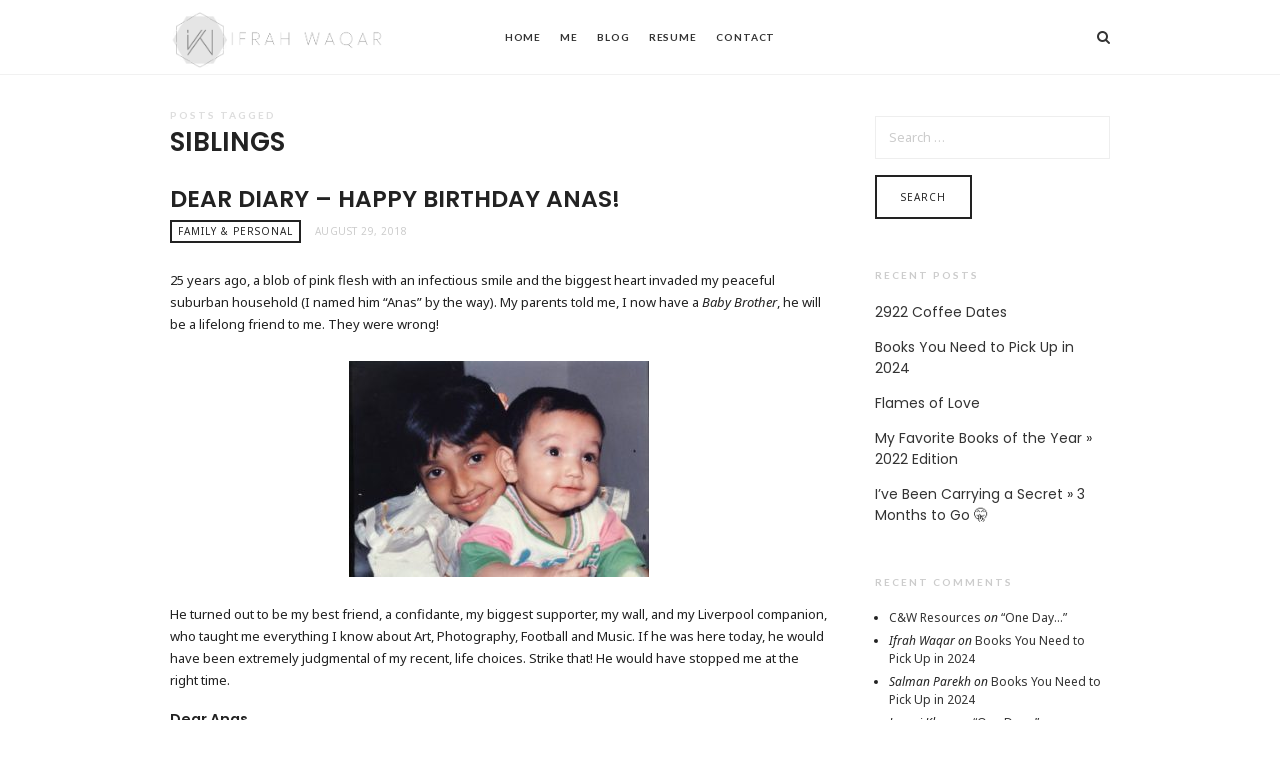

--- FILE ---
content_type: text/html; charset=UTF-8
request_url: https://www.ifrahwaqar.com/tag/siblings/
body_size: 10958
content:
<!doctype html>
<html lang="en-US" class="minimal-style is-menu-fixed is-selection-shareable blog-animated header-light header-small" data-effect="fadeIn">
<head>
	<meta charset="UTF-8">
	<meta name="viewport" content="width=device-width, initial-scale=1">
				<meta name='robots' content='index, follow, max-image-preview:large, max-snippet:-1, max-video-preview:-1' />
	<style>img:is([sizes="auto" i], [sizes^="auto," i]) { contain-intrinsic-size: 3000px 1500px }</style>
	
	<!-- This site is optimized with the Yoast SEO plugin v21.8 - https://yoast.com/wordpress/plugins/seo/ -->
	<title>Siblings Archives - Ifrah Waqar</title>
	<link rel="canonical" href="https://www.ifrahwaqar.com/tag/siblings/" />
	<meta property="og:locale" content="en_US" />
	<meta property="og:type" content="article" />
	<meta property="og:title" content="Siblings Archives - Ifrah Waqar" />
	<meta property="og:url" content="https://www.ifrahwaqar.com/tag/siblings/" />
	<meta property="og:site_name" content="Ifrah Waqar" />
	<meta name="twitter:card" content="summary_large_image" />
	<meta name="twitter:site" content="@ifrahwaqar" />
	<script type="application/ld+json" class="yoast-schema-graph">{"@context":"https://schema.org","@graph":[{"@type":"CollectionPage","@id":"https://www.ifrahwaqar.com/tag/siblings/","url":"https://www.ifrahwaqar.com/tag/siblings/","name":"Siblings Archives - Ifrah Waqar","isPartOf":{"@id":"https://www.ifrahwaqar.com/#website"},"breadcrumb":{"@id":"https://www.ifrahwaqar.com/tag/siblings/#breadcrumb"},"inLanguage":"en-US"},{"@type":"BreadcrumbList","@id":"https://www.ifrahwaqar.com/tag/siblings/#breadcrumb","itemListElement":[{"@type":"ListItem","position":1,"name":"Home","item":"https://www.ifrahwaqar.com/"},{"@type":"ListItem","position":2,"name":"Siblings"}]},{"@type":"WebSite","@id":"https://www.ifrahwaqar.com/#website","url":"https://www.ifrahwaqar.com/","name":"Ifrah Waqar","description":"Product, Payments &amp; Partnerships Specialist","publisher":{"@id":"https://www.ifrahwaqar.com/#/schema/person/2ca57a071582d3959d96b5d6747ba11a"},"potentialAction":[{"@type":"SearchAction","target":{"@type":"EntryPoint","urlTemplate":"https://www.ifrahwaqar.com/?s={search_term_string}"},"query-input":"required name=search_term_string"}],"inLanguage":"en-US"},{"@type":["Person","Organization"],"@id":"https://www.ifrahwaqar.com/#/schema/person/2ca57a071582d3959d96b5d6747ba11a","name":"IfrahWaqar","image":{"@type":"ImageObject","inLanguage":"en-US","@id":"https://www.ifrahwaqar.com/#/schema/person/image/","url":"https://secure.gravatar.com/avatar/d1f3e32fd46d47204d57267b6ebc3f4980b2601018dc6a185e552c787ad3b61e?s=96&d=mm&r=g","contentUrl":"https://secure.gravatar.com/avatar/d1f3e32fd46d47204d57267b6ebc3f4980b2601018dc6a185e552c787ad3b61e?s=96&d=mm&r=g","caption":"IfrahWaqar"},"logo":{"@id":"https://www.ifrahwaqar.com/#/schema/person/image/"},"sameAs":["https://www.ifrahwaqar.com","https://www.facebook.com/ifrah.waqar","https://twitter.com/ifrahwaqar"]}]}</script>
	<!-- / Yoast SEO plugin. -->


<link rel='dns-prefetch' href='//fonts.googleapis.com' />
<link rel="alternate" type="application/rss+xml" title="Ifrah Waqar &raquo; Feed" href="https://www.ifrahwaqar.com/feed/" />
<link rel="alternate" type="application/rss+xml" title="Ifrah Waqar &raquo; Comments Feed" href="https://www.ifrahwaqar.com/comments/feed/" />
<link rel="alternate" type="application/rss+xml" title="Ifrah Waqar &raquo; Siblings Tag Feed" href="https://www.ifrahwaqar.com/tag/siblings/feed/" />
<script type="text/javascript">
/* <![CDATA[ */
window._wpemojiSettings = {"baseUrl":"https:\/\/s.w.org\/images\/core\/emoji\/16.0.1\/72x72\/","ext":".png","svgUrl":"https:\/\/s.w.org\/images\/core\/emoji\/16.0.1\/svg\/","svgExt":".svg","source":{"concatemoji":"https:\/\/www.ifrahwaqar.com\/wp-includes\/js\/wp-emoji-release.min.js?ver=6.8.3"}};
/*! This file is auto-generated */
!function(s,n){var o,i,e;function c(e){try{var t={supportTests:e,timestamp:(new Date).valueOf()};sessionStorage.setItem(o,JSON.stringify(t))}catch(e){}}function p(e,t,n){e.clearRect(0,0,e.canvas.width,e.canvas.height),e.fillText(t,0,0);var t=new Uint32Array(e.getImageData(0,0,e.canvas.width,e.canvas.height).data),a=(e.clearRect(0,0,e.canvas.width,e.canvas.height),e.fillText(n,0,0),new Uint32Array(e.getImageData(0,0,e.canvas.width,e.canvas.height).data));return t.every(function(e,t){return e===a[t]})}function u(e,t){e.clearRect(0,0,e.canvas.width,e.canvas.height),e.fillText(t,0,0);for(var n=e.getImageData(16,16,1,1),a=0;a<n.data.length;a++)if(0!==n.data[a])return!1;return!0}function f(e,t,n,a){switch(t){case"flag":return n(e,"\ud83c\udff3\ufe0f\u200d\u26a7\ufe0f","\ud83c\udff3\ufe0f\u200b\u26a7\ufe0f")?!1:!n(e,"\ud83c\udde8\ud83c\uddf6","\ud83c\udde8\u200b\ud83c\uddf6")&&!n(e,"\ud83c\udff4\udb40\udc67\udb40\udc62\udb40\udc65\udb40\udc6e\udb40\udc67\udb40\udc7f","\ud83c\udff4\u200b\udb40\udc67\u200b\udb40\udc62\u200b\udb40\udc65\u200b\udb40\udc6e\u200b\udb40\udc67\u200b\udb40\udc7f");case"emoji":return!a(e,"\ud83e\udedf")}return!1}function g(e,t,n,a){var r="undefined"!=typeof WorkerGlobalScope&&self instanceof WorkerGlobalScope?new OffscreenCanvas(300,150):s.createElement("canvas"),o=r.getContext("2d",{willReadFrequently:!0}),i=(o.textBaseline="top",o.font="600 32px Arial",{});return e.forEach(function(e){i[e]=t(o,e,n,a)}),i}function t(e){var t=s.createElement("script");t.src=e,t.defer=!0,s.head.appendChild(t)}"undefined"!=typeof Promise&&(o="wpEmojiSettingsSupports",i=["flag","emoji"],n.supports={everything:!0,everythingExceptFlag:!0},e=new Promise(function(e){s.addEventListener("DOMContentLoaded",e,{once:!0})}),new Promise(function(t){var n=function(){try{var e=JSON.parse(sessionStorage.getItem(o));if("object"==typeof e&&"number"==typeof e.timestamp&&(new Date).valueOf()<e.timestamp+604800&&"object"==typeof e.supportTests)return e.supportTests}catch(e){}return null}();if(!n){if("undefined"!=typeof Worker&&"undefined"!=typeof OffscreenCanvas&&"undefined"!=typeof URL&&URL.createObjectURL&&"undefined"!=typeof Blob)try{var e="postMessage("+g.toString()+"("+[JSON.stringify(i),f.toString(),p.toString(),u.toString()].join(",")+"));",a=new Blob([e],{type:"text/javascript"}),r=new Worker(URL.createObjectURL(a),{name:"wpTestEmojiSupports"});return void(r.onmessage=function(e){c(n=e.data),r.terminate(),t(n)})}catch(e){}c(n=g(i,f,p,u))}t(n)}).then(function(e){for(var t in e)n.supports[t]=e[t],n.supports.everything=n.supports.everything&&n.supports[t],"flag"!==t&&(n.supports.everythingExceptFlag=n.supports.everythingExceptFlag&&n.supports[t]);n.supports.everythingExceptFlag=n.supports.everythingExceptFlag&&!n.supports.flag,n.DOMReady=!1,n.readyCallback=function(){n.DOMReady=!0}}).then(function(){return e}).then(function(){var e;n.supports.everything||(n.readyCallback(),(e=n.source||{}).concatemoji?t(e.concatemoji):e.wpemoji&&e.twemoji&&(t(e.twemoji),t(e.wpemoji)))}))}((window,document),window._wpemojiSettings);
/* ]]> */
</script>
<style id='wp-emoji-styles-inline-css' type='text/css'>

	img.wp-smiley, img.emoji {
		display: inline !important;
		border: none !important;
		box-shadow: none !important;
		height: 1em !important;
		width: 1em !important;
		margin: 0 0.07em !important;
		vertical-align: -0.1em !important;
		background: none !important;
		padding: 0 !important;
	}
</style>
<link rel='stylesheet' id='wp-block-library-css' href='https://www.ifrahwaqar.com/wp-includes/css/dist/block-library/style.min.css?ver=6.8.3' type='text/css' media='all' />
<style id='classic-theme-styles-inline-css' type='text/css'>
/*! This file is auto-generated */
.wp-block-button__link{color:#fff;background-color:#32373c;border-radius:9999px;box-shadow:none;text-decoration:none;padding:calc(.667em + 2px) calc(1.333em + 2px);font-size:1.125em}.wp-block-file__button{background:#32373c;color:#fff;text-decoration:none}
</style>
<style id='global-styles-inline-css' type='text/css'>
:root{--wp--preset--aspect-ratio--square: 1;--wp--preset--aspect-ratio--4-3: 4/3;--wp--preset--aspect-ratio--3-4: 3/4;--wp--preset--aspect-ratio--3-2: 3/2;--wp--preset--aspect-ratio--2-3: 2/3;--wp--preset--aspect-ratio--16-9: 16/9;--wp--preset--aspect-ratio--9-16: 9/16;--wp--preset--color--black: #000000;--wp--preset--color--cyan-bluish-gray: #abb8c3;--wp--preset--color--white: #ffffff;--wp--preset--color--pale-pink: #f78da7;--wp--preset--color--vivid-red: #cf2e2e;--wp--preset--color--luminous-vivid-orange: #ff6900;--wp--preset--color--luminous-vivid-amber: #fcb900;--wp--preset--color--light-green-cyan: #7bdcb5;--wp--preset--color--vivid-green-cyan: #00d084;--wp--preset--color--pale-cyan-blue: #8ed1fc;--wp--preset--color--vivid-cyan-blue: #0693e3;--wp--preset--color--vivid-purple: #9b51e0;--wp--preset--gradient--vivid-cyan-blue-to-vivid-purple: linear-gradient(135deg,rgba(6,147,227,1) 0%,rgb(155,81,224) 100%);--wp--preset--gradient--light-green-cyan-to-vivid-green-cyan: linear-gradient(135deg,rgb(122,220,180) 0%,rgb(0,208,130) 100%);--wp--preset--gradient--luminous-vivid-amber-to-luminous-vivid-orange: linear-gradient(135deg,rgba(252,185,0,1) 0%,rgba(255,105,0,1) 100%);--wp--preset--gradient--luminous-vivid-orange-to-vivid-red: linear-gradient(135deg,rgba(255,105,0,1) 0%,rgb(207,46,46) 100%);--wp--preset--gradient--very-light-gray-to-cyan-bluish-gray: linear-gradient(135deg,rgb(238,238,238) 0%,rgb(169,184,195) 100%);--wp--preset--gradient--cool-to-warm-spectrum: linear-gradient(135deg,rgb(74,234,220) 0%,rgb(151,120,209) 20%,rgb(207,42,186) 40%,rgb(238,44,130) 60%,rgb(251,105,98) 80%,rgb(254,248,76) 100%);--wp--preset--gradient--blush-light-purple: linear-gradient(135deg,rgb(255,206,236) 0%,rgb(152,150,240) 100%);--wp--preset--gradient--blush-bordeaux: linear-gradient(135deg,rgb(254,205,165) 0%,rgb(254,45,45) 50%,rgb(107,0,62) 100%);--wp--preset--gradient--luminous-dusk: linear-gradient(135deg,rgb(255,203,112) 0%,rgb(199,81,192) 50%,rgb(65,88,208) 100%);--wp--preset--gradient--pale-ocean: linear-gradient(135deg,rgb(255,245,203) 0%,rgb(182,227,212) 50%,rgb(51,167,181) 100%);--wp--preset--gradient--electric-grass: linear-gradient(135deg,rgb(202,248,128) 0%,rgb(113,206,126) 100%);--wp--preset--gradient--midnight: linear-gradient(135deg,rgb(2,3,129) 0%,rgb(40,116,252) 100%);--wp--preset--font-size--small: 13px;--wp--preset--font-size--medium: 20px;--wp--preset--font-size--large: 36px;--wp--preset--font-size--x-large: 42px;--wp--preset--spacing--20: 0.44rem;--wp--preset--spacing--30: 0.67rem;--wp--preset--spacing--40: 1rem;--wp--preset--spacing--50: 1.5rem;--wp--preset--spacing--60: 2.25rem;--wp--preset--spacing--70: 3.38rem;--wp--preset--spacing--80: 5.06rem;--wp--preset--shadow--natural: 6px 6px 9px rgba(0, 0, 0, 0.2);--wp--preset--shadow--deep: 12px 12px 50px rgba(0, 0, 0, 0.4);--wp--preset--shadow--sharp: 6px 6px 0px rgba(0, 0, 0, 0.2);--wp--preset--shadow--outlined: 6px 6px 0px -3px rgba(255, 255, 255, 1), 6px 6px rgba(0, 0, 0, 1);--wp--preset--shadow--crisp: 6px 6px 0px rgba(0, 0, 0, 1);}:where(.is-layout-flex){gap: 0.5em;}:where(.is-layout-grid){gap: 0.5em;}body .is-layout-flex{display: flex;}.is-layout-flex{flex-wrap: wrap;align-items: center;}.is-layout-flex > :is(*, div){margin: 0;}body .is-layout-grid{display: grid;}.is-layout-grid > :is(*, div){margin: 0;}:where(.wp-block-columns.is-layout-flex){gap: 2em;}:where(.wp-block-columns.is-layout-grid){gap: 2em;}:where(.wp-block-post-template.is-layout-flex){gap: 1.25em;}:where(.wp-block-post-template.is-layout-grid){gap: 1.25em;}.has-black-color{color: var(--wp--preset--color--black) !important;}.has-cyan-bluish-gray-color{color: var(--wp--preset--color--cyan-bluish-gray) !important;}.has-white-color{color: var(--wp--preset--color--white) !important;}.has-pale-pink-color{color: var(--wp--preset--color--pale-pink) !important;}.has-vivid-red-color{color: var(--wp--preset--color--vivid-red) !important;}.has-luminous-vivid-orange-color{color: var(--wp--preset--color--luminous-vivid-orange) !important;}.has-luminous-vivid-amber-color{color: var(--wp--preset--color--luminous-vivid-amber) !important;}.has-light-green-cyan-color{color: var(--wp--preset--color--light-green-cyan) !important;}.has-vivid-green-cyan-color{color: var(--wp--preset--color--vivid-green-cyan) !important;}.has-pale-cyan-blue-color{color: var(--wp--preset--color--pale-cyan-blue) !important;}.has-vivid-cyan-blue-color{color: var(--wp--preset--color--vivid-cyan-blue) !important;}.has-vivid-purple-color{color: var(--wp--preset--color--vivid-purple) !important;}.has-black-background-color{background-color: var(--wp--preset--color--black) !important;}.has-cyan-bluish-gray-background-color{background-color: var(--wp--preset--color--cyan-bluish-gray) !important;}.has-white-background-color{background-color: var(--wp--preset--color--white) !important;}.has-pale-pink-background-color{background-color: var(--wp--preset--color--pale-pink) !important;}.has-vivid-red-background-color{background-color: var(--wp--preset--color--vivid-red) !important;}.has-luminous-vivid-orange-background-color{background-color: var(--wp--preset--color--luminous-vivid-orange) !important;}.has-luminous-vivid-amber-background-color{background-color: var(--wp--preset--color--luminous-vivid-amber) !important;}.has-light-green-cyan-background-color{background-color: var(--wp--preset--color--light-green-cyan) !important;}.has-vivid-green-cyan-background-color{background-color: var(--wp--preset--color--vivid-green-cyan) !important;}.has-pale-cyan-blue-background-color{background-color: var(--wp--preset--color--pale-cyan-blue) !important;}.has-vivid-cyan-blue-background-color{background-color: var(--wp--preset--color--vivid-cyan-blue) !important;}.has-vivid-purple-background-color{background-color: var(--wp--preset--color--vivid-purple) !important;}.has-black-border-color{border-color: var(--wp--preset--color--black) !important;}.has-cyan-bluish-gray-border-color{border-color: var(--wp--preset--color--cyan-bluish-gray) !important;}.has-white-border-color{border-color: var(--wp--preset--color--white) !important;}.has-pale-pink-border-color{border-color: var(--wp--preset--color--pale-pink) !important;}.has-vivid-red-border-color{border-color: var(--wp--preset--color--vivid-red) !important;}.has-luminous-vivid-orange-border-color{border-color: var(--wp--preset--color--luminous-vivid-orange) !important;}.has-luminous-vivid-amber-border-color{border-color: var(--wp--preset--color--luminous-vivid-amber) !important;}.has-light-green-cyan-border-color{border-color: var(--wp--preset--color--light-green-cyan) !important;}.has-vivid-green-cyan-border-color{border-color: var(--wp--preset--color--vivid-green-cyan) !important;}.has-pale-cyan-blue-border-color{border-color: var(--wp--preset--color--pale-cyan-blue) !important;}.has-vivid-cyan-blue-border-color{border-color: var(--wp--preset--color--vivid-cyan-blue) !important;}.has-vivid-purple-border-color{border-color: var(--wp--preset--color--vivid-purple) !important;}.has-vivid-cyan-blue-to-vivid-purple-gradient-background{background: var(--wp--preset--gradient--vivid-cyan-blue-to-vivid-purple) !important;}.has-light-green-cyan-to-vivid-green-cyan-gradient-background{background: var(--wp--preset--gradient--light-green-cyan-to-vivid-green-cyan) !important;}.has-luminous-vivid-amber-to-luminous-vivid-orange-gradient-background{background: var(--wp--preset--gradient--luminous-vivid-amber-to-luminous-vivid-orange) !important;}.has-luminous-vivid-orange-to-vivid-red-gradient-background{background: var(--wp--preset--gradient--luminous-vivid-orange-to-vivid-red) !important;}.has-very-light-gray-to-cyan-bluish-gray-gradient-background{background: var(--wp--preset--gradient--very-light-gray-to-cyan-bluish-gray) !important;}.has-cool-to-warm-spectrum-gradient-background{background: var(--wp--preset--gradient--cool-to-warm-spectrum) !important;}.has-blush-light-purple-gradient-background{background: var(--wp--preset--gradient--blush-light-purple) !important;}.has-blush-bordeaux-gradient-background{background: var(--wp--preset--gradient--blush-bordeaux) !important;}.has-luminous-dusk-gradient-background{background: var(--wp--preset--gradient--luminous-dusk) !important;}.has-pale-ocean-gradient-background{background: var(--wp--preset--gradient--pale-ocean) !important;}.has-electric-grass-gradient-background{background: var(--wp--preset--gradient--electric-grass) !important;}.has-midnight-gradient-background{background: var(--wp--preset--gradient--midnight) !important;}.has-small-font-size{font-size: var(--wp--preset--font-size--small) !important;}.has-medium-font-size{font-size: var(--wp--preset--font-size--medium) !important;}.has-large-font-size{font-size: var(--wp--preset--font-size--large) !important;}.has-x-large-font-size{font-size: var(--wp--preset--font-size--x-large) !important;}
:where(.wp-block-post-template.is-layout-flex){gap: 1.25em;}:where(.wp-block-post-template.is-layout-grid){gap: 1.25em;}
:where(.wp-block-columns.is-layout-flex){gap: 2em;}:where(.wp-block-columns.is-layout-grid){gap: 2em;}
:root :where(.wp-block-pullquote){font-size: 1.5em;line-height: 1.6;}
</style>
<link rel='stylesheet' id='impose-parent-style-css' href='https://www.ifrahwaqar.com/wp-content/themes/impose/style.css?ver=6.8.3' type='text/css' media='all' />
<link crossorigin="anonymous" rel='stylesheet' id='impose-fonts-css' href='//fonts.googleapis.com/css?family=Limelight%7CLato%3A400%2C700%7CPoppins%3A300%2C400%2C500%2C600%2C700%7CNoto+Sans%3A400%2C400italic%2C700%2C700italic&#038;ver=1.0.0' type='text/css' media='all' />
<link rel='stylesheet' id='bootstrap-css' href='https://www.ifrahwaqar.com/wp-content/themes/impose/css/bootstrap.min.css' type='text/css' media='all' />
<link rel='stylesheet' id='fontello-css' href='https://www.ifrahwaqar.com/wp-content/themes/impose/css/fonts/fontello/css/fontello.css' type='text/css' media='all' />
<link rel='stylesheet' id='magnific-popup-css' href='https://www.ifrahwaqar.com/wp-content/themes/impose/js/jquery.magnific-popup/magnific-popup.css' type='text/css' media='all' />
<link rel='stylesheet' id='fluidbox-css' href='https://www.ifrahwaqar.com/wp-content/themes/impose/js/jquery.fluidbox/fluidbox.css' type='text/css' media='all' />
<link rel='stylesheet' id='owl-carousel-css' href='https://www.ifrahwaqar.com/wp-content/themes/impose/js/owl-carousel/owl.carousel.css' type='text/css' media='all' />
<link rel='stylesheet' id='selection-sharer-css' href='https://www.ifrahwaqar.com/wp-content/themes/impose/js/selection-sharer/selection-sharer.css' type='text/css' media='all' />
<link rel='stylesheet' id='rotate-words-css' href='https://www.ifrahwaqar.com/wp-content/themes/impose/css/rotate-words.css' type='text/css' media='all' />
<link rel='stylesheet' id='impose-main-css' href='https://www.ifrahwaqar.com/wp-content/themes/impose/css/main.css' type='text/css' media='all' />
<link rel='stylesheet' id='impose-768-css' href='https://www.ifrahwaqar.com/wp-content/themes/impose/css/768.css' type='text/css' media='all' />
<link rel='stylesheet' id='impose-992-css' href='https://www.ifrahwaqar.com/wp-content/themes/impose/css/992.css' type='text/css' media='all' />
<link rel='stylesheet' id='impose-wp-fix-css' href='https://www.ifrahwaqar.com/wp-content/themes/impose/css/wp-fix.css' type='text/css' media='all' />
<link rel='stylesheet' id='impose-theme-style-css' href='https://www.ifrahwaqar.com/wp-content/themes/impose-child/style.css' type='text/css' media='all' />
<link rel='stylesheet' id='impose-shortcodes-css' href='https://www.ifrahwaqar.com/wp-content/plugins/impose-shortcodes/css/shortcodes.css' type='text/css' media='all' />
<script type="text/javascript" src="https://www.ifrahwaqar.com/wp-includes/js/jquery/jquery.min.js?ver=3.7.1" id="jquery-core-js"></script>
<script type="text/javascript" src="https://www.ifrahwaqar.com/wp-includes/js/jquery/jquery-migrate.min.js?ver=3.4.1" id="jquery-migrate-js"></script>
<script type="text/javascript" src="https://www.ifrahwaqar.com/wp-content/themes/impose/js/modernizr.min.js" id="modernizr-js"></script>
<link rel="https://api.w.org/" href="https://www.ifrahwaqar.com/wp-json/" /><link rel="alternate" title="JSON" type="application/json" href="https://www.ifrahwaqar.com/wp-json/wp/v2/tags/814" /><link rel="EditURI" type="application/rsd+xml" title="RSD" href="https://www.ifrahwaqar.com/xmlrpc.php?rsd" />
<meta name="generator" content="WordPress 6.8.3" />
				<meta property="ia:markup_url" content="https://www.ifrahwaqar.com/2018/08/29/dear-diary-happy-birthday-anas/?ia_markup=1" />
				
<!-- Link Color -->
<style type="text/css">
a { color: #898989; }
</style>
			
<!-- Link Hover Color -->
<style type="text/css">
a:hover { color: #898989; }
</style>
			
<!-- Menu Background Color -->
<style type="text/css">
.flat-style .entry-meta .cat-links a, .flay-style .owl-theme .owl-dots .owl-dot.active span, .flat-style input[type=submit], .flat-style input[type=button], .flat-style button, .flat-style a.button, .flat-style .button, .flat-style .skill-unit .bar .progress span, .flat-style .event [class*="pw-icon-"], .flat-style .owl-theme .owl-dots .owl-dot.active span { background: #898989; }
.flat-style .format-link .entry-content > p:first-child a:first-child, .flat-style .event.current:after, .flat-style input:not([type=submit]):not([type=button]):not([type=file]):not([type=radio]):not([type=checkbox]):focus, .flat-style textarea:focus, .flat-style select:focus { border-color: #898989; }
</style>
			<style type="text/css">.recentcomments a{display:inline !important;padding:0 !important;margin:0 !important;}</style>      <meta name="onesignal" content="wordpress-plugin"/>
            <script>

      window.OneSignalDeferred = window.OneSignalDeferred || [];

      OneSignalDeferred.push(function(OneSignal) {
        var oneSignal_options = {};
        window._oneSignalInitOptions = oneSignal_options;

        oneSignal_options['serviceWorkerParam'] = { scope: '/' };
oneSignal_options['serviceWorkerPath'] = 'OneSignalSDKWorker.js.php';

        OneSignal.Notifications.setDefaultUrl("https://www.ifrahwaqar.com");

        oneSignal_options['wordpress'] = true;
oneSignal_options['appId'] = '0945fc6c-45bb-4c7c-b4d1-a2e9216597e6';
oneSignal_options['allowLocalhostAsSecureOrigin'] = true;
oneSignal_options['welcomeNotification'] = { };
oneSignal_options['welcomeNotification']['title'] = "";
oneSignal_options['welcomeNotification']['message'] = "Thank you for subscribing. And happy reading!";
oneSignal_options['path'] = "https://www.ifrahwaqar.com/wp-content/plugins/onesignal-free-web-push-notifications/sdk_files/";
oneSignal_options['safari_web_id'] = "web.onesignal.auto.00e855ed-5f66-45b8-ad03-54b1e142944e";
oneSignal_options['promptOptions'] = { };
oneSignal_options['promptOptions']['siteName'] = "www.ifrahwaqar.com";
              OneSignal.init(window._oneSignalInitOptions);
              OneSignal.Slidedown.promptPush()      });

      function documentInitOneSignal() {
        var oneSignal_elements = document.getElementsByClassName("OneSignal-prompt");

        var oneSignalLinkClickHandler = function(event) { OneSignal.Notifications.requestPermission(); event.preventDefault(); };        for(var i = 0; i < oneSignal_elements.length; i++)
          oneSignal_elements[i].addEventListener('click', oneSignalLinkClickHandler, false);
      }

      if (document.readyState === 'complete') {
           documentInitOneSignal();
      }
      else {
           window.addEventListener("load", function(event){
               documentInitOneSignal();
          });
      }
    </script>
<!-- There is no amphtml version available for this URL. --><link rel="icon" href="https://www.ifrahwaqar.com/wp-content/uploads/2022/06/cropped-iw-icon-5-32x32.png" sizes="32x32" />
<link rel="icon" href="https://www.ifrahwaqar.com/wp-content/uploads/2022/06/cropped-iw-icon-5-192x192.png" sizes="192x192" />
<link rel="apple-touch-icon" href="https://www.ifrahwaqar.com/wp-content/uploads/2022/06/cropped-iw-icon-5-180x180.png" />
<meta name="msapplication-TileImage" content="https://www.ifrahwaqar.com/wp-content/uploads/2022/06/cropped-iw-icon-5-270x270.png" />
</head>

<body class="archive tag tag-siblings tag-814 wp-theme-impose wp-child-theme-impose-child">
    <div id="page" class="hfeed site">
        <header id="masthead" class="site-header" role="banner">
			<nav id="primary-navigation" class="site-navigation primary-navigation" role="navigation">
				<div class="layout-medium">
														<h1 class="site-title">
										<a href="https://www.ifrahwaqar.com/" rel="home">
											<img alt="Ifrah Waqar" src="https://www.ifrahwaqar.com/wp-content/uploads/2022/06/iw-logo.png">
											
											<span class="screen-reader-text">Ifrah Waqar</span>
										</a>
									</h1>
													
					<a class="menu-toggle">
						<span class="lines"></span>
					</a>
					
					<div class="nav-menu">
						<ul id="menu-main" class="menu-custom"><li id="menu-item-2910" class="menu-item menu-item-type-post_type menu-item-object-page menu-item-home menu-item-2910"><a href="https://www.ifrahwaqar.com/">Home</a></li>
<li id="menu-item-297" class="menu-item menu-item-type-post_type menu-item-object-page menu-item-297"><a href="https://www.ifrahwaqar.com/me/">Me</a></li>
<li id="menu-item-2911" class="menu-item menu-item-type-post_type menu-item-object-page current_page_parent menu-item-has-children menu-item-2911"><a href="https://www.ifrahwaqar.com/blog/">Blog</a>
<ul class="sub-menu">
	<li id="menu-item-551" class="menu-item menu-item-type-taxonomy menu-item-object-category menu-item-551"><a href="https://www.ifrahwaqar.com/category/books-reading/">Books &amp; Reading</a></li>
	<li id="menu-item-556" class="menu-item menu-item-type-taxonomy menu-item-object-category menu-item-556"><a href="https://www.ifrahwaqar.com/category/business-workplace/">Business &#038; Workplace</a></li>
	<li id="menu-item-559" class="menu-item menu-item-type-taxonomy menu-item-object-category menu-item-559"><a href="https://www.ifrahwaqar.com/category/minimalism-zero-waste-lifestyle/">Minimalism &#038; Zero Waste Lifestyle</a></li>
	<li id="menu-item-550" class="menu-item menu-item-type-taxonomy menu-item-object-category menu-item-550"><a href="https://www.ifrahwaqar.com/category/inklings-poetry-prose/">Inklings &#8211; Poetry &amp; Prose</a></li>
	<li id="menu-item-560" class="menu-item menu-item-type-taxonomy menu-item-object-category menu-item-560"><a href="https://www.ifrahwaqar.com/category/travel-tourism/">Travel &amp; Tourism</a></li>
	<li id="menu-item-558" class="menu-item menu-item-type-taxonomy menu-item-object-category menu-item-558"><a href="https://www.ifrahwaqar.com/category/feminism/">Feminism</a></li>
	<li id="menu-item-553" class="menu-item menu-item-type-taxonomy menu-item-object-category menu-item-553"><a href="https://www.ifrahwaqar.com/category/family-personal/">Family &amp; Personal</a></li>
	<li id="menu-item-552" class="menu-item menu-item-type-taxonomy menu-item-object-category menu-item-552"><a href="https://www.ifrahwaqar.com/category/love-relationships/">Love &amp; Relationships</a></li>
	<li id="menu-item-555" class="menu-item menu-item-type-taxonomy menu-item-object-category menu-item-555"><a href="https://www.ifrahwaqar.com/category/movies-entertainment/">Movies &amp; Entertainment</a></li>
	<li id="menu-item-554" class="menu-item menu-item-type-taxonomy menu-item-object-category menu-item-554"><a href="https://www.ifrahwaqar.com/category/people-more/">People &amp; More</a></li>
</ul>
</li>
<li id="menu-item-2913" class="menu-item menu-item-type-post_type menu-item-object-page menu-item-2913"><a href="https://www.ifrahwaqar.com/resume/">Resume</a></li>
<li id="menu-item-2912" class="menu-item menu-item-type-post_type menu-item-object-page menu-item-2912"><a href="https://www.ifrahwaqar.com/contact/">Contact</a></li>
</ul>					</div>
					
													<a class="search-toggle toggle-link"></a>
								
								<div class="search-container">
									<div class="search-box" role="search">
										<form class="search-form" method="get" action="https://www.ifrahwaqar.com/">
											<label>
												Search Here												
												<input type="search" id="search-field" name="s" placeholder="type and hit enter">
											</label>
											
											<input type="submit" class="search-submit" value="Search">
										</form>
									</div>
								</div>
												
									</div>
			</nav>
			
			        </header>


<div id="main" class="site-main">
		
	<div class="layout-medium">
		<div id="primary" class="content-area with-sidebar">
			<div id="content" class="site-content" role="main">
								<header class="entry-header">
					<h1 class="entry-title">
						<i>Posts tagged</i>
						
						<span class="cat-title">Siblings</span>
					</h1>
				</header>
							
				<div class="blog-regular blog-stream">
														<article id="post-801" class="post-801 post type-post status-publish format-standard hentry category-family-personal tag-anas tag-architect tag-artist tag-baby-brother tag-brothers tag-photographer tag-siblings tag-syed-muhammad-anas-uddin tag-ynwa">
										<header class="entry-header">
											<h2 class="entry-title">
												<a href="https://www.ifrahwaqar.com/2018/08/29/dear-diary-happy-birthday-anas/">DEAR DIARY &#8211; Happy Birthday Anas!</a>
											</h2>
											
											<div class="entry-meta">
																											<span class="cat-links">
																<a href="https://www.ifrahwaqar.com/category/family-personal/" rel="category tag">Family &amp; Personal</a>															</span>
																										
												<span class="entry-date">
													<time class="entry-date" datetime="2018-08-29T15:39:48+05:00">
														August 29, 2018													</time>
												</span>
												
																								
																							</div>
										</header>
										
																				
										<div class="entry-content">
											<p>25 years ago, a blob of pink flesh with an infectious smile and the biggest heart invaded my peaceful suburban household (I named him &#8220;Anas&#8221; by the way). My parents told me, I now have a <em>Baby Brother</em>, he will be a lifelong friend to me. They were wrong!</p>
<p><img fetchpriority="high" decoding="async" class="size-medium wp-image-802 aligncenter" src="https://www.ifrahwaqar.com/wp-content/uploads/2018/08/1923790_17741833201_2734_n-300x216.jpg" alt="" width="300" height="216" srcset="https://www.ifrahwaqar.com/wp-content/uploads/2018/08/1923790_17741833201_2734_n-300x216.jpg 300w, https://www.ifrahwaqar.com/wp-content/uploads/2018/08/1923790_17741833201_2734_n.jpg 604w" sizes="(max-width: 300px) 100vw, 300px" /></p>
<p>He turned out to be my best friend, a confidante, my biggest supporter, my wall, and my Liverpool companion, who taught me everything I know about Art, Photography, Football and Music. If he was here today, he would have been extremely judgmental of my recent, life choices. Strike that! He would have stopped me at the right time.</p>
<h3>Dear Anas,</h3>
<p>I miss you telling me about music I cannot tolerate, art I don&#8217;t understand and goals that just seem impossible.</p>
<p>It is incredibly easy to breakdown and cry every time you cross my mind but it is easier to feel proud of the legacy you left behind. Your art, your paintings, your sketchbook, your camera, your photographs, your friends and everyone you&#8217;ve touched with kindness and your generosity, reminds me of just how important it is to be simply a good human being. Thank you for being &#8220;You&#8221;!</p>
<p>I hope you and Pa are taking good care of each other. I am doing my best to take care of Mom and Areeb but it isn&#8217;t much fun without being able to whine about it all at the end of day, hovering over your workstation in your room whilst you completely ignore me, and play FIFA and finally ask me to leave when you say: &#8220;Sis you talk too much&#8221;. And <a href="https://www.ifrahwaqar.com/2016/08/29/my-baby-brother-turns-23/"><em><strong>Happy Birthday</strong></em></a> my little one!</p>
<p>P.S. Whenever I do something stupid, Areeb goes: Sis, Bobo is judging you right now. And somehow I just know that you are me giving your signature &#8220;Seriously&#8221; eyebrow arch at that very moment.</p>
<p>Love, Sis!</p>
<p><em>For those of you wondering, we are Ana, Anas and Areeb but we gave extremely, personalized nicknames to each other as well, Bebo, Bobo and Baby respectively. </em></p>
										</div>
									</article>
													
									</div>
			</div>
		</div>
		
					<div id="secondary" class="widget-area sidebar" role="complementary">
				<aside id="search-2" class="widget widget_search"><form role="search" method="get" class="search-form" action="https://www.ifrahwaqar.com/">
				<label>
					<span class="screen-reader-text">Search for:</span>
					<input type="search" class="search-field" placeholder="Search &hellip;" value="" name="s" />
				</label>
				<input type="submit" class="search-submit" value="Search" />
			</form></aside>
		<aside id="recent-posts-2" class="widget widget_recent_entries">
		<h3 class="widget-title">Recent Posts</h3>
		<ul>
											<li>
					<a href="https://www.ifrahwaqar.com/2024/06/19/2922-coffee-dates-poem/">2922 Coffee Dates</a>
									</li>
											<li>
					<a href="https://www.ifrahwaqar.com/2024/01/15/books-you-need-to-pick-up-in-2024/">Books You Need to Pick Up in 2024</a>
									</li>
											<li>
					<a href="https://www.ifrahwaqar.com/2023/10/05/flames-of-love/">Flames of Love</a>
									</li>
											<li>
					<a href="https://www.ifrahwaqar.com/2022/12/31/my-favorite-books-2022-edition/">My Favorite Books of the Year » 2022 Edition</a>
									</li>
											<li>
					<a href="https://www.ifrahwaqar.com/2022/07/22/ive-been-carrying-a-secret-3-months-to-go/">I&#8217;ve Been Carrying a Secret  » 3 Months to Go 🤫</a>
									</li>
					</ul>

		</aside><aside id="recent-comments-2" class="widget widget_recent_comments"><h3 class="widget-title">Recent Comments</h3><ul id="recentcomments"><li class="recentcomments"><span class="comment-author-link"><a href="https://cnwresources.com/" class="url" rel="ugc external nofollow">C&amp;W Resources</a></span> on <a href="https://www.ifrahwaqar.com/2011/02/22/one-day/comment-page-1/#comment-974">&#8220;One Day&#8230;&#8221;</a></li><li class="recentcomments"><span class="comment-author-link">Ifrah Waqar</span> on <a href="https://www.ifrahwaqar.com/2024/01/15/books-you-need-to-pick-up-in-2024/comment-page-1/#comment-687">Books You Need to Pick Up in 2024</a></li><li class="recentcomments"><span class="comment-author-link">Salman Parekh</span> on <a href="https://www.ifrahwaqar.com/2024/01/15/books-you-need-to-pick-up-in-2024/comment-page-1/#comment-686">Books You Need to Pick Up in 2024</a></li><li class="recentcomments"><span class="comment-author-link">Jaweri Khan</span> on <a href="https://www.ifrahwaqar.com/2011/02/22/one-day/comment-page-1/#comment-625">&#8220;One Day&#8230;&#8221;</a></li><li class="recentcomments"><span class="comment-author-link"><a href="https://www.ifrahwaqar.com" class="url" rel="ugc">IfrahWaqar</a></span> on <a href="https://www.ifrahwaqar.com/2022/12/31/my-favorite-books-2022-edition/comment-page-1/#comment-414">My Favorite Books of the Year » 2022 Edition</a></li></ul></aside><aside id="archives-2" class="widget widget_archive"><h3 class="widget-title">Archives</h3>
			<ul>
					<li><a href='https://www.ifrahwaqar.com/2024/06/'>June 2024</a></li>
	<li><a href='https://www.ifrahwaqar.com/2024/01/'>January 2024</a></li>
	<li><a href='https://www.ifrahwaqar.com/2023/10/'>October 2023</a></li>
	<li><a href='https://www.ifrahwaqar.com/2022/12/'>December 2022</a></li>
	<li><a href='https://www.ifrahwaqar.com/2022/07/'>July 2022</a></li>
	<li><a href='https://www.ifrahwaqar.com/2022/06/'>June 2022</a></li>
	<li><a href='https://www.ifrahwaqar.com/2021/10/'>October 2021</a></li>
	<li><a href='https://www.ifrahwaqar.com/2021/07/'>July 2021</a></li>
	<li><a href='https://www.ifrahwaqar.com/2021/03/'>March 2021</a></li>
	<li><a href='https://www.ifrahwaqar.com/2021/01/'>January 2021</a></li>
	<li><a href='https://www.ifrahwaqar.com/2020/07/'>July 2020</a></li>
	<li><a href='https://www.ifrahwaqar.com/2020/05/'>May 2020</a></li>
	<li><a href='https://www.ifrahwaqar.com/2020/04/'>April 2020</a></li>
	<li><a href='https://www.ifrahwaqar.com/2020/03/'>March 2020</a></li>
	<li><a href='https://www.ifrahwaqar.com/2018/12/'>December 2018</a></li>
	<li><a href='https://www.ifrahwaqar.com/2018/09/'>September 2018</a></li>
	<li><a href='https://www.ifrahwaqar.com/2018/08/'>August 2018</a></li>
	<li><a href='https://www.ifrahwaqar.com/2018/07/'>July 2018</a></li>
	<li><a href='https://www.ifrahwaqar.com/2018/06/'>June 2018</a></li>
	<li><a href='https://www.ifrahwaqar.com/2017/10/'>October 2017</a></li>
	<li><a href='https://www.ifrahwaqar.com/2017/08/'>August 2017</a></li>
	<li><a href='https://www.ifrahwaqar.com/2017/06/'>June 2017</a></li>
	<li><a href='https://www.ifrahwaqar.com/2016/09/'>September 2016</a></li>
	<li><a href='https://www.ifrahwaqar.com/2016/08/'>August 2016</a></li>
	<li><a href='https://www.ifrahwaqar.com/2016/07/'>July 2016</a></li>
	<li><a href='https://www.ifrahwaqar.com/2016/06/'>June 2016</a></li>
	<li><a href='https://www.ifrahwaqar.com/2016/04/'>April 2016</a></li>
	<li><a href='https://www.ifrahwaqar.com/2016/03/'>March 2016</a></li>
	<li><a href='https://www.ifrahwaqar.com/2016/01/'>January 2016</a></li>
	<li><a href='https://www.ifrahwaqar.com/2015/12/'>December 2015</a></li>
	<li><a href='https://www.ifrahwaqar.com/2015/11/'>November 2015</a></li>
	<li><a href='https://www.ifrahwaqar.com/2015/10/'>October 2015</a></li>
	<li><a href='https://www.ifrahwaqar.com/2015/09/'>September 2015</a></li>
	<li><a href='https://www.ifrahwaqar.com/2015/07/'>July 2015</a></li>
	<li><a href='https://www.ifrahwaqar.com/2014/12/'>December 2014</a></li>
	<li><a href='https://www.ifrahwaqar.com/2014/10/'>October 2014</a></li>
	<li><a href='https://www.ifrahwaqar.com/2014/09/'>September 2014</a></li>
	<li><a href='https://www.ifrahwaqar.com/2014/03/'>March 2014</a></li>
	<li><a href='https://www.ifrahwaqar.com/2014/02/'>February 2014</a></li>
	<li><a href='https://www.ifrahwaqar.com/2013/02/'>February 2013</a></li>
	<li><a href='https://www.ifrahwaqar.com/2012/12/'>December 2012</a></li>
	<li><a href='https://www.ifrahwaqar.com/2012/08/'>August 2012</a></li>
	<li><a href='https://www.ifrahwaqar.com/2012/06/'>June 2012</a></li>
	<li><a href='https://www.ifrahwaqar.com/2011/09/'>September 2011</a></li>
	<li><a href='https://www.ifrahwaqar.com/2011/05/'>May 2011</a></li>
	<li><a href='https://www.ifrahwaqar.com/2011/03/'>March 2011</a></li>
	<li><a href='https://www.ifrahwaqar.com/2011/02/'>February 2011</a></li>
	<li><a href='https://www.ifrahwaqar.com/2010/12/'>December 2010</a></li>
	<li><a href='https://www.ifrahwaqar.com/2010/11/'>November 2010</a></li>
	<li><a href='https://www.ifrahwaqar.com/2010/10/'>October 2010</a></li>
	<li><a href='https://www.ifrahwaqar.com/2010/09/'>September 2010</a></li>
	<li><a href='https://www.ifrahwaqar.com/2010/08/'>August 2010</a></li>
	<li><a href='https://www.ifrahwaqar.com/2010/07/'>July 2010</a></li>
	<li><a href='https://www.ifrahwaqar.com/2010/06/'>June 2010</a></li>
			</ul>

			</aside><aside id="categories-2" class="widget widget_categories"><h3 class="widget-title">Categories</h3>
			<ul>
					<li class="cat-item cat-item-930"><a href="https://www.ifrahwaqar.com/category/adventure/">Adventure</a>
</li>
	<li class="cat-item cat-item-746"><a href="https://www.ifrahwaqar.com/category/books-reading/">Books &amp; Reading</a>
</li>
	<li class="cat-item cat-item-747"><a href="https://www.ifrahwaqar.com/category/business-workplace/">Business, Tech &amp; Workplace</a>
</li>
	<li class="cat-item cat-item-421"><a href="https://www.ifrahwaqar.com/category/family-personal/">Family &amp; Personal</a>
</li>
	<li class="cat-item cat-item-394"><a href="https://www.ifrahwaqar.com/category/feminism/">Feminism</a>
</li>
	<li class="cat-item cat-item-395"><a href="https://www.ifrahwaqar.com/category/inklings-poetry-prose/">Inklings &#8211; Poetry &amp; Prose</a>
</li>
	<li class="cat-item cat-item-932"><a href="https://www.ifrahwaqar.com/category/life/">Life</a>
</li>
	<li class="cat-item cat-item-397"><a href="https://www.ifrahwaqar.com/category/love-relationships/">Love &amp; Relationships</a>
</li>
	<li class="cat-item cat-item-389"><a href="https://www.ifrahwaqar.com/category/minimalism-zero-waste-lifestyle/">Minimalism &amp; Sustainability</a>
</li>
	<li class="cat-item cat-item-396"><a href="https://www.ifrahwaqar.com/category/movies-entertainment/">Movies &amp; Entertainment</a>
</li>
	<li class="cat-item cat-item-933"><a href="https://www.ifrahwaqar.com/category/music/">Music</a>
</li>
	<li class="cat-item cat-item-934"><a href="https://www.ifrahwaqar.com/category/nature/">Nature</a>
</li>
	<li class="cat-item cat-item-632"><a href="https://www.ifrahwaqar.com/category/people-more/">People &amp; More</a>
</li>
	<li class="cat-item cat-item-936"><a href="https://www.ifrahwaqar.com/category/tips/">Tips</a>
</li>
	<li class="cat-item cat-item-937"><a href="https://www.ifrahwaqar.com/category/travel/">Travel</a>
</li>
	<li class="cat-item cat-item-392"><a href="https://www.ifrahwaqar.com/category/travel-tourism/">Travel &amp; Tourism</a>
</li>
			</ul>

			</aside><aside id="meta-2" class="widget widget_meta"><h3 class="widget-title">Meta</h3>
		<ul>
						<li><a rel="nofollow" href="https://www.ifrahwaqar.com/wp-login.php">Log in</a></li>
			<li><a href="https://www.ifrahwaqar.com/feed/">Entries feed</a></li>
			<li><a href="https://www.ifrahwaqar.com/comments/feed/">Comments feed</a></li>

			<li><a href="https://wordpress.org/">WordPress.org</a></li>
		</ul>

		</aside>			</div>
			</div>
</div>


        <footer id="colophon" class="site-footer" role="contentinfo">
			<div class="layout-medium">
				<div class="site-title-wrap">
													<h1 class="site-title">
									<a href="https://www.ifrahwaqar.com/" rel="home">
										<img alt="Ifrah Waqar" src="https://www.ifrahwaqar.com/wp-content/uploads/2022/06/iw-logo.png">
									</a>
								</h1>
												
													<p class="site-description">
									Product, Payments &amp; Partnerships Specialist								</p>
											</div>
				
								
								
				<div class="footer-instagram">
									</div>
			</div>
			
			<div class="site-info">
				<div class="layout-medium">
									</div>
			</div>
		</footer>
	</div>
    
	
	<script type="speculationrules">
{"prefetch":[{"source":"document","where":{"and":[{"href_matches":"\/*"},{"not":{"href_matches":["\/wp-*.php","\/wp-admin\/*","\/wp-content\/uploads\/*","\/wp-content\/*","\/wp-content\/plugins\/*","\/wp-content\/themes\/impose-child\/*","\/wp-content\/themes\/impose\/*","\/*\\?(.+)"]}},{"not":{"selector_matches":"a[rel~=\"nofollow\"]"}},{"not":{"selector_matches":".no-prefetch, .no-prefetch a"}}]},"eagerness":"conservative"}]}
</script>
<script type="text/javascript" src="https://www.ifrahwaqar.com/wp-content/themes/impose/js/fastclick.js" id="fastclick-js"></script>
<script type="text/javascript" src="https://www.ifrahwaqar.com/wp-content/themes/impose/js/jquery.fitvids.js" id="fitvids-js"></script>
<script type="text/javascript" src="https://www.ifrahwaqar.com/wp-content/themes/impose/js/jquery.viewport.mini.js" id="viewport-js"></script>
<script type="text/javascript" src="https://www.ifrahwaqar.com/wp-content/themes/impose/js/jquery.waypoints.min.js" id="waypoints-js"></script>
<script type="text/javascript" src="https://www.ifrahwaqar.com/wp-content/themes/impose/js/jquery-validation/jquery.validate.min.js" id="jqueryvalidation-js"></script>
<script type="text/javascript" src="https://www.ifrahwaqar.com/wp-includes/js/imagesloaded.min.js?ver=5.0.0" id="imagesloaded-js"></script>
<script type="text/javascript" src="https://www.ifrahwaqar.com/wp-content/themes/impose/js/jquery.isotope.min.js" id="isotope-js"></script>
<script type="text/javascript" src="https://www.ifrahwaqar.com/wp-content/themes/impose/js/jquery.magnific-popup/jquery.magnific-popup.min.js" id="magnific-popup-js"></script>
<script type="text/javascript" src="https://www.ifrahwaqar.com/wp-content/themes/impose/js/jquery.fluidbox/jquery.fluidbox.min.js" id="fluidbox-js"></script>
<script type="text/javascript" src="https://www.ifrahwaqar.com/wp-content/themes/impose/js/owl-carousel/owl.carousel.min.js" id="flexslider-js"></script>
<script type="text/javascript" src="https://www.ifrahwaqar.com/wp-content/themes/impose/js/selection-sharer/selection-sharer.js" id="selection-sharer-js"></script>
<script type="text/javascript" src="https://www.ifrahwaqar.com/wp-content/themes/impose/js/socialstream.jquery.js" id="socialstream-js"></script>
<script type="text/javascript" src="https://www.ifrahwaqar.com/wp-content/themes/impose/js/jquery.collagePlus/jquery.collagePlus.min.js" id="collagePlus-js"></script>
<script type="text/javascript" src="https://www.ifrahwaqar.com/wp-content/themes/impose/js/main.js" id="impose-main-js"></script>
<script type="text/javascript" src="https://www.ifrahwaqar.com/wp-content/plugins/impose-shortcodes/js/shortcodes.js" id="impose-shortcodes-js"></script>
<script type="text/javascript" src="https://cdn.onesignal.com/sdks/web/v16/OneSignalSDK.page.js?ver=1.0.0" id="remote_sdk-js" defer="defer" data-wp-strategy="defer"></script>
<script defer src="https://static.cloudflareinsights.com/beacon.min.js/vcd15cbe7772f49c399c6a5babf22c1241717689176015" integrity="sha512-ZpsOmlRQV6y907TI0dKBHq9Md29nnaEIPlkf84rnaERnq6zvWvPUqr2ft8M1aS28oN72PdrCzSjY4U6VaAw1EQ==" data-cf-beacon='{"version":"2024.11.0","token":"a62808ce80b8461f8de7517658329c25","r":1,"server_timing":{"name":{"cfCacheStatus":true,"cfEdge":true,"cfExtPri":true,"cfL4":true,"cfOrigin":true,"cfSpeedBrain":true},"location_startswith":null}}' crossorigin="anonymous"></script>
</body>
</html>

--- FILE ---
content_type: text/css
request_url: https://www.ifrahwaqar.com/wp-content/themes/impose/style.css?ver=6.8.3
body_size: 265
content:
/*
Theme Name:  Impose
Theme URI:   https://themeforest.net/user/pixelwars/portfolio
Author:      Pixelwars
Author URI:  https://themeforest.net/user/pixelwars
Description: Responsive WordPress theme.
Version:     1.1.8
License:     ThemeForest License
License URI: https://themeforest.net/licenses
Tags:        blog
Text Domain: impose
Domain Path: /languages
*/


/*
    Do not remove any of the commented text above as it is used by the theme for proper function!
*/


/* =WordPress Core
-------------------------------------------------------------- */
.aligncenter, .alignnone, .alignright, .alignleft {
    display: block; margin: 1.6em auto; clear: both;
	}
.wp-caption {
	color:#555; max-width: 100%;
	}
.wp-caption img {
	border: 0 none; height: auto; margin: 0; padding: 0;
	}
.wp-caption-text {
    font-size: 10px; margin: 0; padding: .8em .1em 0; text-align: center; color: #333; text-transform: uppercase;
	}
.entry-content > p:first-child img  {
	margin-top: 0;
	}
/* TABLETS */
@media screen and (min-width: 768px) {
	.alignnone {
		margin: 2em 0; 
		}
	.aligncenter {
		margin: 2em auto; 
		}
	.alignleft, .alignright {
		max-width: 50%; 
		}
	.alignright {
		float:right; margin: .4em 0 1em 2em;
		}
	.alignleft {
		float: left; margin: .4em 2em 1em 0;
		}
}



--- FILE ---
content_type: text/css
request_url: https://www.ifrahwaqar.com/wp-content/themes/impose/css/992.css
body_size: 2059
content:
/* DESKTOPS */
@media screen and (min-width: 992px) {
	
	/* SIDEBAR */
    .with-sidebar { 
        width: 70%;
        }
    .sidebar { 
        width: 25%; margin-left: 5%;
        }
	
	/* HEADER */
	.site-header .site-title-wrap {
		padding: 7.4em 0 3.6em 0; 
		}
	.site-title {
		font-size: 3.2em;
		}
	.site-header .site-title img {
		max-height: 64px;
		}
	
	/* FOOTER */
	.site-footer .row {
		margin-left: -30px; margin-right: -30px;
		}
	.site-footer .row div[class^='col'],
	.site-footer .row div[class*=' col'] {
		padding-left: 30px; padding-right: 30px;
		}
	
	/* BLOG SINGLE BOLD */
	.featured-top .post-thumbnail {
		padding-top: 46%;
		}
	.featured-top .post-thumbnail .entry-header {
		padding-top: 17%;
		}
	
	/* POST SLIDER */
	.post-thumbnail .entry-header {
		padding-top: 21%;
		}
	.single-slide .post-thumbnail .entry-title,
	.blog-bold .post-thumbnail .entry-title,
	.featured-top .post-thumbnail .entry-title  {
		max-width: 420px; font-size: 28px;
		}
	.single-slide .post-thumbnail .entry-header,
	.blog-bold .post-thumbnail .entry-header {
		padding-top: 14%;
		}
	
	/* PAGE WITH FEATURED IMAGE */
	.page .featured-top .post-thumbnail .entry-title {
		font-size: 44px;
		}
	
	/* OWL CAROUSEL */
	.owl-theme .owl-nav div {
		left: 20px;
		}
	.owl-theme .owl-nav div.owl-next {
		right: 20px;
		}
		
	/* BLOG LIST */
	.blog-list .entry-content {
		display: block; 
		}
	.with-sidebar .blog-list .hentry {
		margin-bottom: 2.4em;
		}
	.with-sidebar .blog-list .hentry-middle {
		padding: 1em 2.2em; 
		}
	
	/* BLOG MASONRY / LIST + FIRST FULL */
	.blog-masonry.first-full .hentry:first-child .entry-title, 
	.blog-list.first-full .hentry:first-child .entry-title {
		font-size: 1.5em;
		}
	
	/* BLOG CREATIVE */
	.blog-creative:not(.first-full) .post-thumbnail,
	.content-area:not(.with-sidebar) .blog-creative.first-full .hentry:not(:first-child) .post-thumbnail {
		padding-top: 36% !important;
		}
	.blog-creative .post-thumbnail .entry-title {
		font-size: 36px !important;
		}
	.blog-creative:not(.first-full) .post-thumbnail:not(.post-img) .entry-header,
	.blog-creative.first-full .hentry:not(:first-child) .post-thumbnail:not(.post-img) .entry-header {
		padding-top: 12% !important;
		}
	.with-sidebar .blog-creative:not(.first-full) .post-thumbnail:not(.post-img) .entry-header,
	.with-sidebar .blog-creative.first-full .hentry:not(.first-full) .post-thumbnail:not(.post-img) .entry-header {
		padding-top: 20% !important;
		}
	.blog-creative.first-full .hentry:first-child .post-thumbnail .entry-header {
		padding-top: 18%;
		}
	.with-sidebar .blog-creative.first-full .hentry:first-child .post-thumbnail {
		padding-top: 59% !important;
		}
	.with-sidebar .blog-creative .post-thumbnail {
		padding-top: 44% !important;
		}
	.with-sidebar .blog-creative .post-thumbnail .entry-title {
		font-size: 28px !important;
		}
	
	/* BLOG WATERFALL */
	.with-sidebar .waterfall .hentry:not(:first-child) .entry-header {
		padding-top: 20%;
		}
	.with-sidebar .waterfall .hentry:not(:first-child) .entry-title {
		font-size: 20px;
		}
    
    /* MEDIA GRID */
	.media-grid-wrap {
		width: 104%; margin-left: -2%;
		}
	.with-sidebar .media-grid-wrap {
		width: 106%; margin-left: -3%;
		}
	
    /* MASONRY */
    .with-sidebar .masonry .hentry { 
        width: 50%; 
        }
    .with-sidebar .masonry .hentry.x2 { 
        width: 100%; 
        }
	
	 /* increase column gutter on large screens */
	 .row {
		margin-left: -20px;
		margin-right: -20px;
		}
	 .row div[class^='col'],
	 .row div[class*=' col']{
		padding-left: 20px;
		padding-right: 20px;
		}
	
	/* RELATED POSTS */
	.related-posts { 
		overflow: hidden; 
		}
	.related-posts .post-thumbnail {
		width: 31%; float: left; margin-right: 3.5%; margin-top: .5em; padding-top: 31%;
		}
	.related-posts .post-thumbnail:last-child {
		margin-right: 0;
		}
	.related-posts .post-thumbnail .entry-header {
		padding: 32% 10% 0;
		}
	
	/* FOOTER */
	.social-feed ul li:nth-child(n+5),
	.null-instagram-feed ul li:nth-child(n+5) {
		display: inline-block;
		}
	
	   
	/* DESKTOP MENU */
	.menu-toggle {
		display: none; padding: 0;
		}
	.site-navigation .layout-medium { 
		max-height: 75px;
        }
	.nav-menu {
		display: inline-block; 
		}
    .nav-menu ul {
        display: inline-block; list-style: none; margin: 0; padding: 0; margin-top: 10px;
        }
    .nav-menu ul li {
        display: inline-block; line-height: 54px; margin: 0 0.8em; padding: 0; position: relative; 
        }
    .nav-menu ul li a {
        border: 0; display: inline-block; padding: 0; 
        }
	/* navigation level 2 */
    .nav-menu ul ul {
        display: none; left: -2.2em; margin: -1px 0 0 0; padding: .4em 0; position: absolute; top: 54px; width: 170px; background-color: #313943; z-index: 1010;
        }
    .nav-menu ul > li:hover > ul {
        display: block; 
        }
    .nav-menu ul ul li {
        display: block; line-height: 1.5; margin: 0; max-height: none; padding: 0; text-align: left; 
        }
    .nav-menu ul ul li:first-child {
        border-top: 0; 
        }
    .nav-menu ul ul li a {
        display: block; font-weight: normal; padding: 1em 2.4em; 
        }
    .nav-menu ul ul li:last-child {
        border-bottom: none; 
        }
	/* navigation level 3 */
	.nav-menu ul ul ul { 
        top: 5px; left: 155px; right: auto; background-color: #424B56;
        }
	
    /* HEADER SEARCH */
	.search-container {
		padding: 30% 0 2% 0;
		}
	.search-toggle {
		display: block;
		margin-top: 10px;
		}
	.menu-expanded .search-toggle:before {
		content: '\e898';
		}
    .search-box #search-field {
        padding: .3em 0; font-size: 45px !important; font-weight: bold; letter-spacing: -2px;
        }
	
	/* HEADER SOCIAL */
	.social-container {  
		right: 36px; 
		}
	
	/* DESKTOP MENU */
	.site-navigation {
		position: absolute; top: 0; width: 100%; height: 75px; right: 0; z-index: 1000; -webkit-backface-visibility: hidden;
		-webkit-transition: -webkit-transform .4s, height .3s, background .4s;
		transition: transform .4s, height .3s, background .4s;	
		}
	/* when hidden it goes up */
	.is-menu-fixed.menu-invisible .site-navigation {
		-webkit-transform: translate(0,-64px);
		transform: translate(0,-64px);
		-webkit-transition: -webkit-transform .2s;
		transition: transform .2s;
		opacity: 0;
		}
	/* when shown & detached position is fixed */
	.is-menu-fixed.menu-detached .site-navigation {
		position: fixed;
		-webkit-transition: -webkit-transform .3s, height .3s, background .4s, opacity .3s;
		transition: transform .3s, height .3s, background .4s, opacity .3s;
		}
	/* when expanded : increases menu width & height */
	.menu-expanded .site-navigation {
		width: 100%; height: 100%; position: fixed; background: rgba(33, 41, 51, 0.95);
		}
	.search-container {
		opacity: 0; display: block; visibility: hidden;
		}
	/* shows navigation */
	.menu-expanded .search-container {
		display: block; opacity: 1;  visibility: visible;
		-webkit-transition: opacity .5s;
		transition: opacity .5s;
		-webkit-transition-delay: .2s;
		transition-delay: .2s;
		}
	/* MENU ALWAYS FIXED */
	.is-menu-fixed.is-always-fixed .site-navigation {
		position: fixed;
		}
	.is-menu-fixed.is-always-fixed.menu-invisible .site-navigation {
		-webkit-transform: translate(0,0px);
		transform: translate(0,0px);
		opacity: 1;
		}
	.is-menu-fixed .admin-bar .site-navigation,
	.is-menu-fixed.menu-detached .admin-bar .site-navigation {
		  top: 32px;
		   }
		   
	/* HEADER LIGHT */
	.header-light.menu-expanded .site-navigation {
		background: rgba(255, 255, 255, 0.96);
		}
	.is-menu-fixed.header-light.menu-detached .site-navigation {
		border: 0 !important; box-shadow: 0 2px 4px rgba(73, 90, 74, 0.05);
		}
	.header-light .nav-menu ul ul {
		background: #fafafa;
		}
	.header-light .nav-menu ul ul ul {
		background: #f3f3f3;
		}
	
	/* HEADER SMALL */
	.header-small .site-header .site-title {
		left: 0; font-size: 2.2em;
		}
	.header-small .nav-menu {
		display: block;
		}
	.header-small .nav-menu ul ul {
		margin-top: 0;
		}

}


/* HIGH RES DESKTOPS */
@media screen and (min-width: 1200px) {
	
	/* HEADER SMALL */
	.header-small .site-header .site-title img {
		max-height: 56px;
		}
	
	/* BLOG WATERFALL */
	.waterfall .hentry:not(:first-child) .post-thumbnail { 
		padding-top: 59% !important;
		}
	.waterfall .hentry:not(:first-child) .post-thumbnail .entry-header { 
		padding-top: 20% !important;
		}
	.waterfall .hentry:nth-child(n+4) .post-thumbnail {
		padding-top: 66% !important;
		}
		
}

/* HIGH RES DESKTOPS */
@media screen and (min-width: 1400px) {
	
	/* BLOG SINGLE BOLD */
	.featured-top .post-thumbnail .entry-title {
		font-size: 44px; max-width: 600px;
		}
	
	/* BLOG SINGLE FULL WIDTH */
	.single .content-area:not(.with-sidebar) .alignleft:not(blockquote) {
		max-width: 74%; margin-left: -42%;
		}
	.single .content-area:not(.with-sidebar) .alignright:not(blockquote) {
		max-width: 74%; margin-right: -42%;
		}
	.single .content-area:not(.with-sidebar) .gallery,
	.single .content-area:not(.with-sidebar) .aligncenter,
	.single .content-area:not(.with-sidebar) .media-wrap,
	.single .content-area:not(.with-sidebar) .entry-content .owl-carousel {
		width: 186%; max-width: 186%; margin-left: -42%;
		}
	
	/* PAGE WITH FEATURED IMAGE */
	.page .featured-top .post-thumbnail {
		padding-top: 38%;
		}
	.page .featured-top .post-thumbnail .entry-title {
		font-size: 64px;
		}
	.page .featured-top .post-thumbnail .entry-header {
		padding-top: 14%;
		}
	
	/* POST SLIDER */
	.single-slide .post-thumbnail .entry-title,
	.blog-bold:not(.waterfall) .post-thumbnail .entry-title,
	.waterfall .hentry:first-child .post-thumbnail .entry-title {
		font-size: 38px;
		}
	
	/* POST SLIDER */
	.two-slides .post-thumbnail .entry-title {
		font-size: 30px;
		}
		
	/* BLOG WATERFALL */
	.waterfall {
		margin-left: auto; margin-right: auto;
		}
	.waterfall .hentry:nth-child(n+4) .entry-header { 
		padding-top: 18%;
		}
	.waterfall .hentry:nth-child(n+4) .entry-title { 
		font-size: 22px;
		}
		
}

--- FILE ---
content_type: text/css
request_url: https://www.ifrahwaqar.com/wp-content/themes/impose-child/style.css
body_size: -160
content:
/*
Theme Name:  Impose Child
Theme URI:   https://themeforest.net/user/pixelwars/portfolio
Description: Make your modifications to [Impose Theme] in this child theme.
Author:      Pixelwars
Author URI:  https://themeforest.net/user/pixelwars
Version:     1.1.8
Template:    impose
Tags:        portfolio
Text Domain: impose-child
*/


/* =Theme customization starts here
-------------------------------------------------------------- */

